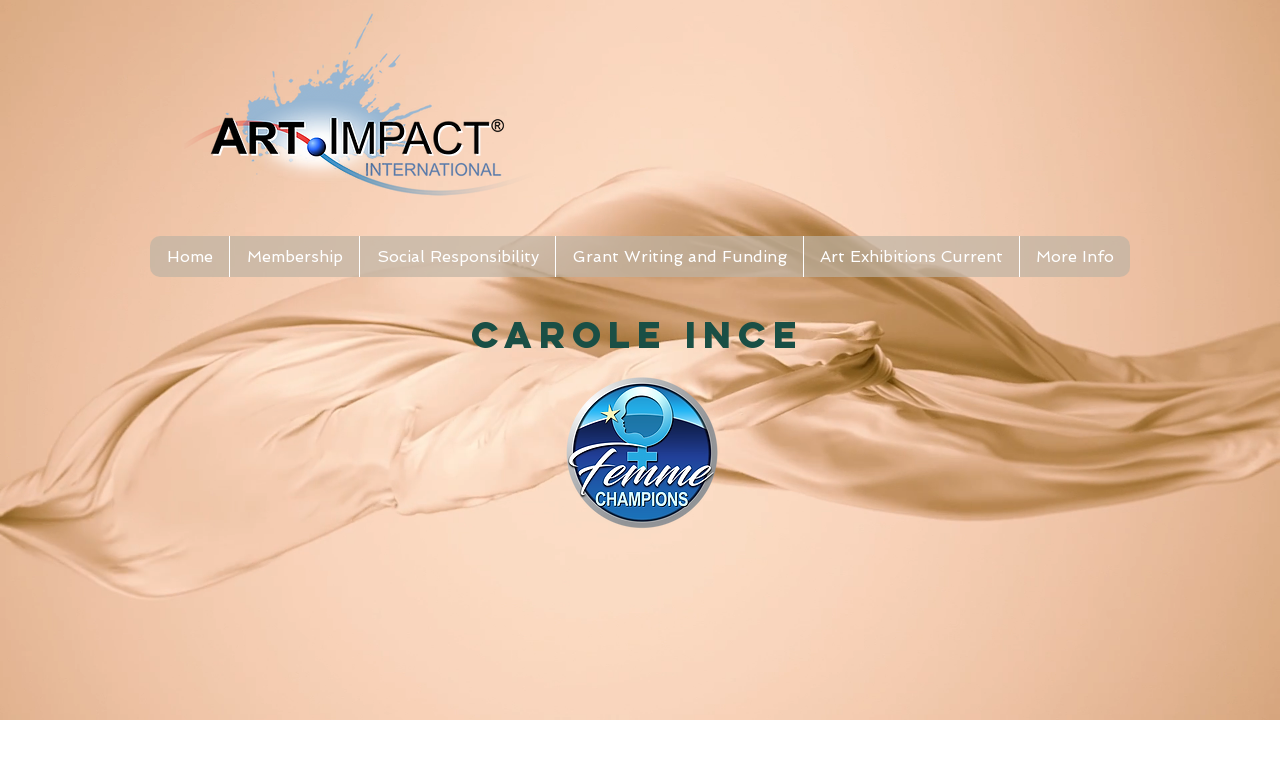

--- FILE ---
content_type: text/plain
request_url: https://www.google-analytics.com/j/collect?v=1&_v=j102&a=816990677&t=pageview&_s=1&dl=https%3A%2F%2Fwww.artimpactinternational.org%2Ffemme-champion-artist%2Fcarole-ince&ul=en-us%40posix&dt=Carole%20Ince&sr=1280x720&vp=1280x720&_u=YEBAAEABAAAAACAAI~&jid=923439994&gjid=389321505&cid=1617486580.1764801177&tid=UA-88250712-1&_gid=981113287.1764801177&_r=1&_slc=1&gtm=45He5c20n81T8424X6za200&gcd=13l3l3l3l1l1&dma=0&tag_exp=103116026~103200004~104527906~104528500~104684208~104684211~105391252~115583767~115616985~115938466~115938468~116184927~116184929~116217636~116217638~116514483&z=704414840
body_size: -455
content:
2,cG-CJ0Z8715G7